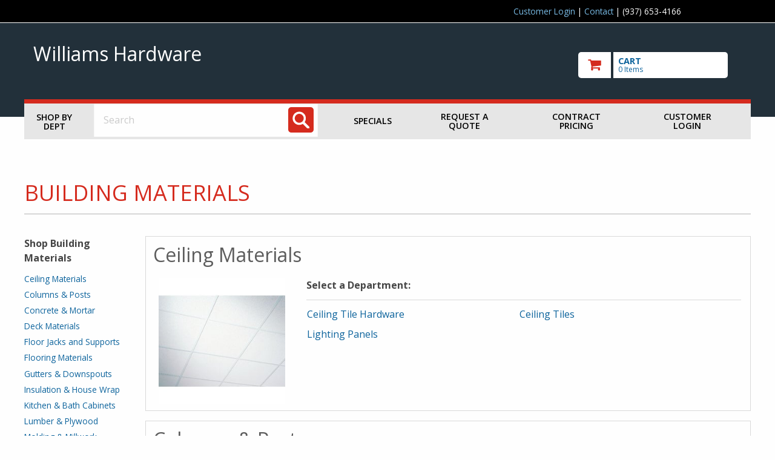

--- FILE ---
content_type: text/html
request_url: https://www.urbanahardware.com/shop/dept.asp?mscssid=730E1F1045A8C506E79BE70954699841&mbrid=1778&custid=TEMP&parent_id=0&dept_id=15&idept_name=Building%20Materials
body_size: 80578
content:
<!doctype html>

<html class="no-js" lang="en" dir="ltr">
  <head>
	<meta http-equiv="Content-Type" content="text/html; charset=utf-8" charset="utf-8" />
	<meta http-equiv="x-ua-compatible" content="ie=edge" />
	<meta name="viewport" content="width=device-width, initial-scale=1.0" />


	<title>Williams Hardware: Shop!</title>

	<link rel="stylesheet" href="/shop/responsive/css/foundation.css">
	<link rel="stylesheet" href="/shop/responsive/css/app.css">
	<link href="https://fonts.googleapis.com/css?family=Open+Sans:300,400,600,700,800" rel="stylesheet">
	<link rel="stylesheet" href="/shop/responsive/css/font-awesome/css/font-awesome.min.css">
	<link rel="stylesheet" href="/shop/responsive/css/jquery.sidr.dark.css">
	<link rel="stylesheet" href="/shop/responsive/css/incom.css?v=2">
	<link rel="stylesheet" href="/shop/responsive/css/theme1.css">

	<script src="/shop/responsive/js/vendor/jquery.js"></script>
	<script src="/shop/scripts/jquery.validate.min.js"></script>
	<script src="/shop/scripts/jquery.jsonSuggest-2.js"></script>

	<!-- GA: UA-885320-6 -->	<script>
		(function(i,s,o,g,r,a,m){i['GoogleAnalyticsObject']=r;i[r]=i[r]||function(){
		(i[r].q=i[r].q||[]).push(arguments)},i[r].l=1*new Date();a=s.createElement(o),
		m=s.getElementsByTagName(o)[0];a.async=1;a.src=g;m.parentNode.insertBefore(a,m)
		})(window,document,'script','//www.google-analytics.com/analytics.js','ga');
		ga('create', 'UA-885320-6', 'auto');
		ga('send', 'pageview');
	</script>


	<script language="javascript">


jQuery(document).ready(function( $ ) {
	
	if (0) {
		$('input#find_spec').jsonSuggest({
			url: '//www.urbanahardware.com/shop/shop/Products/Search.asmx/Suggest?mscssid=732A5A1FAA1F1C1839D8299B144ADA9F&mbrid=1778&custid=TEMP',
			postData : {
				taxonomy : '0:19,15,12,6,8,3,25,2,21,20,9,4,13,22,5,16,24,11,14,1,17,23,10,7,18',
				suppress : ''
			},
			minCharacters: 3,
			width: 500,
			searchURL: '//www.urbanahardware.com/shop/find2.asp?mscssid=732A5A1FAA1F1C1839D8299B144ADA9F&mbrid=1778&custid=TEMP',
			searchURLParam: 'find_spec',
			extraURLParams : { categories : document.searchform.categories },
			onSelect: function(item) {
				if (item.url)
					document.location = PageURLx(item.url);
			}
		});
	}
	
});


function doWindowOpts(url, name, opts)
{
	if (!url || !name || url.length <= 0 || name.length <= 0)
		return false;

	var arrOpts	 = new Array();
	var windowOpts = { 'status'	  : 'no',
						'height'	  : 300,
						'width'		: 500,
						'resizable'  : 'yes',
						'toolbar'	 : 'no',
						'location'	: 'no',
						'menubar'	 : 'no',
						'scrollbars' : 'yes' };

	for (key in windowOpts)
	{
		windowOpts[key] = opts[key];
		arrOpts.push(key + "=" + windowOpts[key]);
	}

	window.open(url, name, arrOpts.join(","), 'replace');

	return false;
}

function doSizedWindow( url, width, height )
{
	return doWindowOpts(url, 'InComSupply', {'width' : width, 'height' : height});
}

function doWindow( url )
{
	window.name = 'main';
	return doWindowOpts(url, 'InComSupply', {});
}

function setAdvancedSearch()
{
	var sf  = document.forms["searchform"];
	var asf = document.forms["advancedsearchform"];

	if (sf && asf)
	{
		var findspec = sf.find_spec;
		if (findspec) findspec = findspec.value;

		var sdept = sf.categories;
		if (sdept) sdept = sdept[sdept.selectedIndex].value;

		asf.parentanddepartment.value = sdept;
		asf.find_spec.value			  = findspec;
		asf.submit();
	}

	return false;
}

		
		</script>

		<style>
		
		</style>
		<!-- 18.191.240.134 -->
	</head>
	<body id="member-override" class="palette1">

	<!-- GA: UA-885320-6 --><!-- GA body code -->

<div id="utilityWrap">
	<div class="row" id="utilityBar">
		<div class="large-1 columns"></div>
		<div class="large-8 large-offset-3 small-12 columns">
			<p class="utilityTxt smallCenter">
				
	<a href="#" class="loginTrigger">Customer Login</a> |


 <a href="//www.urbanahardware.com/shop/aboutus/incommember.asp?mscssid=732A5A1FAA1F1C1839D8299B144ADA9F&mbrid=1778&custid=TEMP">Contact</a> | (937) 653-4166
			</p>
		</div>

		
		<div class="small-12 columns">
			<div class="customerLogin" id="customerLogin" style="display: none;">
				<form name="incom_login" method="post" action="https://www.urbanahardware.com/shop/dept.asp?parent%5Fid=0&dept%5Fid=15&idept%5Fname=Building+Materials&mscssid=732A5A1FAA1F1C1839D8299B144ADA9F&mbrid=1778&custid=TEMP" style="margin: 1em 0 0 0">
					<label for="username">Username or Email Address
					<input name="username" id="username" placeholder="username/email" size="24" maxlength="256" type="text" /></label>

					<label for="pw">Password
					<input id="pw" name="password" placeholder="password" value="" size="12" maxlength="256" type="password" /></label>

					<br />

					<input name="login_btn" id="login_btn" value=" LOGIN " type="submit" class="button" />
					<input name="login" id="login" value="1" type="hidden" />
					<input type="hidden" name="login_redirect" value="https://www.urbanahardware.com/shop/dept.asp?parent%5Fid=0&amp;dept%5Fid=15&amp;idept%5Fname=Building+Materials&amp;mscssid=732A5A1FAA1F1C1839D8299B144ADA9F&amp;mbrid=1778&amp;custid=TEMP" />

					<div style="clear: both;"></div>

					<div class="become-customer">
						Not a customer? <a href="//www.urbanahardware.com/shop/aboutus/incommember.asp?mscssid=732A5A1FAA1F1C1839D8299B144ADA9F&mbrid=1778&custid=TEMP">Request an account!</a>
					</div>
					<a href="javascript:;" class="forgot-password" onclick="window.open('/shop/forgot_password.asp', 'forgotpassword', 'resizable=yes,height=400,width=500'); return false;">Forgot Password?</a>
				</form>
			</div>
		</div>

	</div>
</div>

<div id="mast" role="banner">
	<div class="row">
		<div class="large-9 medium-7 small-12 columns">
			<a href="//www.urbanahardware.com/shop/departments.asp?mscssid=732A5A1FAA1F1C1839D8299B144ADA9F&mbrid=1778&custid=TEMP" class="logo-link">
			
				<div id="membername">Williams Hardware</div>
			
			</a>
			<div id="extraPhone">
				(937) 653-4166
			</div>
		</div>
		<div class="large-3 medium-5 small-12 columns">
			
<a href="//www.urbanahardware.com/shop/basket.asp?mscssid=732A5A1FAA1F1C1839D8299B144ADA9F&mbrid=1778&custid=TEMP" id="checkoutWrap" title="Go to Cart" aria-label="go to cart">
	<img src="/shop/responsive/img/cart_ico.png" alt="Checkout" id="cartIco">
	<div id="cartData">
		<p>CART</p>
		<span id="cartItems">0 Items</span>
	</div>
	<div style="clear:both;"></div>
</a>

<div id="hamburger" class="show-for-small-only">
	<a sid="mobile-menu" class="menu-button" href="#sidr">Toggle menu</a>
</div>

		</div>
	</div>
</div>


<div id="sidr" class="hide-for-medium-up show-for-landscape-phone" style="display: none;">
	<ul>
		<li>
			<a href="//www.urbanahardware.com/shop/dept.asp?mscssid=732A5A1FAA1F1C1839D8299B144ADA9F&mbrid=1778&custid=TEMP">Shop by Dept</a>
		</li>
		
		<li>
			
				<a href="//www.urbanahardware.com/shop/specials.asp?mscssid=732A5A1FAA1F1C1839D8299B144ADA9F&mbrid=1778&custid=TEMP">Specials</a>
			
		</li>
		
		<li>
			
				<a href="//www.urbanahardware.com/shop/onetimebuy.asp?mscssid=732A5A1FAA1F1C1839D8299B144ADA9F&mbrid=1778&custid=TEMP">Request a Quote</a>
			
		</li>
		
		<li>
			
				<a href="" >Contract Pricing</a>
			
		</li>

	</ul>
	<form action="/shop/find2.asp" method="get" class="hide-for-landscape-phone">
		<input type="text" name="find_spec" aria-label="Search" placeholder="Search..." value="" />
	</form>
</div>
<div id="overlay"></div>
<div class="hide-for-small-only row" id="mainNavWrap" role="navigation">

	<div class="large-1 medium-2 small-12 columns" id="shop_by_dept">
		<a href="//www.urbanahardware.com/shop/dept.asp?mscssid=732A5A1FAA1F1C1839D8299B144ADA9F&mbrid=1778&custid=TEMP">Shop by Dept</a>
	</div>
	<div class="large-4 medium-8 small-12 columns" role="search">
		<form name="searchform" id="searchForm" method="post" action="//www.urbanahardware.com/shop/find2.asp?mscssid=732A5A1FAA1F1C1839D8299B144ADA9F&mbrid=1778&custid=TEMP">
			<label for="find_spec" class="visuallyhidden">Search: </label>
			<input name="find_spec" id="find_spec" type="text" placeholder="Search" size="25" value="" />
		  	<input type="image" aria-label="Search" name="submitbutton" id="searchBt" alt="search" title="search" src="/shop/responsive/img/ico_search.png">
		</form>
	</div>
	<div class="large-7 medium-2 small-12 columns">
		<div id="hamburger2" class="show-for-landscape-phone">
			<a sid="mobile-menu" class="menu-button" href="#sidr">Toggle menu</a>
		</div>

		<div id="mainnav" class="hide-for-landscape-phone">
			<!-- a href="#">Brands</a To add this, change css to padding: 1em 1.5em; in #mainnav a in themes -->
			
					<a href="//www.urbanahardware.com/shop/specials.asp?mscssid=732A5A1FAA1F1C1839D8299B144ADA9F&mbrid=1778&custid=TEMP">Specials</a>
				
				<a href="//www.urbanahardware.com/shop/onetimebuy.asp?mscssid=732A5A1FAA1F1C1839D8299B144ADA9F&mbrid=1778&custid=TEMP">Request a Quote</a>
			
				<a href="" >Contract Pricing</a>
			
				<a href="#" class="loginTrigger">Customer Login</a>
			

		</div>
	</div>
	
</div>

<!-- HEADER END -->


<div role="main" id="deptpage">
	<div class="pageWrap">
		<div class="row intHeader">
			<div class="large-12 medium-12 small-12 columns no-side-pad">
				<h1>Building Materials</h1>
			</div>
		</div>

		

		<div class="row">
			<div class="large-2 medium-3 hide-for-small-only hide-for-landscape-phone columns vertNav">
			
				<a href="#dept-selectors" class="skip-link">Skip Department Jump List</a>

				<span class="vertNavHd">Shop Building Materials</span>
				<nav class='vertNav categoryJumpList'><ul>
<li><a href='#DJ1509'>Ceiling Materials</a></li><li><a href='#DJ1520'>Columns & Posts</a></li><li><a href='#DJ1502'>Concrete & Mortar</a></li><li><a href='#DJ1511'>Deck Materials</a></li><li><a href='#DJ1517'>Floor Jacks and Supports</a></li><li><a href='#DJ1516'>Flooring Materials</a></li><li><a href='#DJ1505'>Gutters & Downspouts</a></li><li><a href='#DJ1519'>Insulation & House Wrap</a></li><li><a href='#DJ1507'>Kitchen & Bath Cabinets</a></li><li><a href='#DJ1513'>Lumber & Plywood</a></li><li><a href='#DJ1510'>Molding & Millwork</a></li><li><a href='#DJ1504'>Plastic & Vinyl Sheeting</a></li><li><a href='#DJ1518'>Roof & Driveway Coatings</a></li><li><a href='#DJ1501'>Roofing Materials</a></li><li><a href='#DJ1506'>Siding, Trim Coil & Accessories</a></li><li><a href='#DJ1515'>Stairs and Railings</a></li><li><a href='#DJ1508'>Tile Installation Supplies</a></li><li><a href='#DJ1503'>Ventilation</a></li><li><a href='#DJ1514'>Wall Materials</a></li><li><a href='#DJ1512'>Window Wells and Covers</a></li></ul></nav>

			</div>
			<div class="large-10 medium-9 small-12 landscape-phone-12 columns">
			
				

					<script>
					// code for department stuff in ui-widget-scripts.js
					jQuery(document).ready(function( $ ) {
						// special cases only
					} );
					</script>
					<div class="row" id="dept-selectors"><!-- categorySelect -->
						<div class='catSelection row' id='BOX1'>
<a name='DJ1509'>
<div class='small-12 columns catHd'><a href='//www.urbanahardware.com/shop/dept.asp?mscssid=732A5A1FAA1F1C1839D8299B144ADA9F&mbrid=1778&custid=TEMP&parent_id=15&dept_id=1509&upload_type=0&idept_name=Ceiling%20Materials' class='deptName '><h2>Ceiling Materials</h2></a></div><div class='large-3 medium-3 hide-for-small-only columns'>
<div id="ss1509" class="deptslideshow">
<div class='deptslide' style='background-image: url(//content.mydoitbest.com/imagerequest.aspx?sku=100047&size=2&newsize=250)'></div><div class='deptslide' style='background-image: url(//content.mydoitbest.com/imagerequest.aspx?sku=100185&size=2&newsize=250)'></div><div class='deptslide' style='background-image: url(//content.mydoitbest.com/imagerequest.aspx?sku=103211&size=2&newsize=250)'></div><div class='deptslide' style='background-image: url(//content.mydoitbest.com/imagerequest.aspx?sku=114073&size=2&newsize=250)'></div><div class='deptslide' style='background-image: url(//content.mydoitbest.com/imagerequest.aspx?sku=118354&size=2&newsize=250)'></div></div>
</div>
<div class='large-9 medium-9 small-12 columns subDeptListBox'>
<div class='selectorHead'>Select a Department:</div>
<div class='pane'><ul class='subSubDeptList listWidth-9'><li><a class='subd-trigger' data-boxid='BOX1' data-deptid='150902' data-parentid='1509' data-uploadtype='0' href='//www.urbanahardware.com/shop/dept.asp?mscssid=732A5A1FAA1F1C1839D8299B144ADA9F&mbrid=1778&custid=TEMP&parent_id=1509&dept_id=150902&upload_type=0&idept_name=Ceiling%20Tile%20Hardware'>Ceiling Tile Hardware</a></li><li><a class='subd-trigger' data-boxid='BOX1' data-deptid='150901' data-parentid='1509' data-uploadtype='0' href='//www.urbanahardware.com/shop/dept.asp?mscssid=732A5A1FAA1F1C1839D8299B144ADA9F&mbrid=1778&custid=TEMP&parent_id=1509&dept_id=150901&upload_type=0&idept_name=Ceiling%20Tiles'>Ceiling Tiles</a></li><li><a class='subd-trigger' data-boxid='BOX1' data-deptid='150903' data-parentid='1509' data-uploadtype='0' href='//www.urbanahardware.com/shop/dept.asp?mscssid=732A5A1FAA1F1C1839D8299B144ADA9F&mbrid=1778&custid=TEMP&parent_id=1509&dept_id=150903&upload_type=0&idept_name=Lighting%20Panels'>Lighting Panels</a></li></ul></div><!-- pane -->
</div>
</div><!-- end catSelection -->
<div class='catSelection row' id='BOX2'>
<a name='DJ1520'>
<div class='small-12 columns catHd'><a href='//www.urbanahardware.com/shop/dept.asp?mscssid=732A5A1FAA1F1C1839D8299B144ADA9F&mbrid=1778&custid=TEMP&parent_id=15&dept_id=1520&upload_type=0&idept_name=Columns%20%26%20Posts' class='deptName '><h2>Columns & Posts</h2></a></div><div class='large-3 medium-3 hide-for-small-only columns'>
<div id="ss1520" class="deptslideshow">
<div class='deptslide' style='background-image: url(//content.mydoitbest.com/imagerequest.aspx?sku=133918&size=2&newsize=250)'></div></div>
</div>
<div class='large-9 medium-9 small-12 columns subDeptListBox'>
<div class='selectorHead'>Select a Department:</div>
<div class='pane'><ul class='subSubDeptList listWidth-9'><li><a class='subd-trigger' data-boxid='BOX2' data-deptid='152001' data-parentid='1520' data-uploadtype='0' href='//www.urbanahardware.com/shop/dept.asp?mscssid=732A5A1FAA1F1C1839D8299B144ADA9F&mbrid=1778&custid=TEMP&parent_id=1520&dept_id=152001&upload_type=0&idept_name=Column%20%26%20Post%20Parts'>Column & Post Parts</a></li></ul></div><!-- pane -->
</div>
</div><!-- end catSelection -->
<div class='catSelection row' id='BOX3'>
<a name='DJ1502'>
<div class='small-12 columns catHd'><a href='//www.urbanahardware.com/shop/dept.asp?mscssid=732A5A1FAA1F1C1839D8299B144ADA9F&mbrid=1778&custid=TEMP&parent_id=15&dept_id=1502&upload_type=0&idept_name=Concrete%20%26%20Mortar' class='deptName '><h2>Concrete & Mortar</h2></a></div><div class='large-3 medium-3 hide-for-small-only columns'>
<div id="ss1502" class="deptslideshow">
<div class='deptslide' style='background-image: url(//content.mydoitbest.com/imagerequest.aspx?sku=157358&size=2&newsize=250)'></div><div class='deptslide' style='background-image: url(//content.mydoitbest.com/imagerequest.aspx?sku=265195&size=2&newsize=250)'></div><div class='deptslide' style='background-image: url(//content.mydoitbest.com/imagerequest.aspx?sku=267643&size=2&newsize=250)'></div><div class='deptslide' style='background-image: url(//content.mydoitbest.com/imagerequest.aspx?sku=272051&size=2&newsize=250)'></div><div class='deptslide' style='background-image: url(//content.mydoitbest.com/imagerequest.aspx?sku=272145&size=2&newsize=250)'></div></div>
</div>
<div class='large-9 medium-9 small-12 columns subDeptListBox'>
<div class='selectorHead'>Select a Department:</div>
<div class='pane'><ul class='subSubDeptList listWidth-9'><li><a class='subd-trigger' data-boxid='BOX3' data-deptid='150210' data-parentid='1502' data-uploadtype='0' href='//www.urbanahardware.com/shop/dept.asp?mscssid=732A5A1FAA1F1C1839D8299B144ADA9F&mbrid=1778&custid=TEMP&parent_id=1502&dept_id=150210&upload_type=0&idept_name=Cement'>Cement</a></li><li><a class='subd-trigger' data-boxid='BOX3' data-deptid='150206' data-parentid='1502' data-uploadtype='0' href='//www.urbanahardware.com/shop/dept.asp?mscssid=732A5A1FAA1F1C1839D8299B144ADA9F&mbrid=1778&custid=TEMP&parent_id=1502&dept_id=150206&upload_type=0&idept_name=Concrete%20%26%20Masonry%20Repair'>Concrete & Masonry Repair</a></li><li><a class='subd-trigger' data-boxid='BOX3' data-deptid='150201' data-parentid='1502' data-uploadtype='0' href='//www.urbanahardware.com/shop/dept.asp?mscssid=732A5A1FAA1F1C1839D8299B144ADA9F&mbrid=1778&custid=TEMP&parent_id=1502&dept_id=150201&upload_type=0&idept_name=Concrete%20Accessories'>Concrete Accessories</a></li><li><a class='subd-trigger' data-boxid='BOX3' data-deptid='150205' data-parentid='1502' data-uploadtype='0' href='//www.urbanahardware.com/shop/dept.asp?mscssid=732A5A1FAA1F1C1839D8299B144ADA9F&mbrid=1778&custid=TEMP&parent_id=1502&dept_id=150205&upload_type=0&idept_name=Concrete%20Alternatives%20%26%20Sand'>Concrete Alternatives & Sand</a></li><li><a class='subd-trigger' data-boxid='BOX3' data-deptid='150202' data-parentid='1502' data-uploadtype='0' href='//www.urbanahardware.com/shop/dept.asp?mscssid=732A5A1FAA1F1C1839D8299B144ADA9F&mbrid=1778&custid=TEMP&parent_id=1502&dept_id=150202&upload_type=0&idept_name=Concrete%20Forms%20%26%20Molds'>Concrete Forms & Molds</a></li><li><a class='subd-trigger' data-boxid='BOX3' data-deptid='150204' data-parentid='1502' data-uploadtype='0' href='//www.urbanahardware.com/shop/dept.asp?mscssid=732A5A1FAA1F1C1839D8299B144ADA9F&mbrid=1778&custid=TEMP&parent_id=1502&dept_id=150204&upload_type=0&idept_name=Concrete%20Mixes'>Concrete Mixes</a></li><li><a class='subd-trigger' data-boxid='BOX3' data-deptid='150203' data-parentid='1502' data-uploadtype='0' href='//www.urbanahardware.com/shop/dept.asp?mscssid=732A5A1FAA1F1C1839D8299B144ADA9F&mbrid=1778&custid=TEMP&parent_id=1502&dept_id=150203&upload_type=0&idept_name=Concrete%20Mixing%20Containers'>Concrete Mixing Containers</a></li><li><a class='subd-trigger' data-boxid='BOX3' data-deptid='150207' data-parentid='1502' data-uploadtype='0' href='//www.urbanahardware.com/shop/dept.asp?mscssid=732A5A1FAA1F1C1839D8299B144ADA9F&mbrid=1778&custid=TEMP&parent_id=1502&dept_id=150207&upload_type=0&idept_name=Concrete%20Supplements'>Concrete Supplements</a></li><li><a class='subd-trigger' data-boxid='BOX3' data-deptid='150208' data-parentid='1502' data-uploadtype='0' href='//www.urbanahardware.com/shop/dept.asp?mscssid=732A5A1FAA1F1C1839D8299B144ADA9F&mbrid=1778&custid=TEMP&parent_id=1502&dept_id=150208&upload_type=0&idept_name=Masonry%20Mortar'>Masonry Mortar</a></li></ul></div><!-- pane -->
</div>
</div><!-- end catSelection -->
<div class='catSelection row' id='BOX4'>
<a name='DJ1511'>
<div class='small-12 columns catHd'><a href='//www.urbanahardware.com/shop/dept.asp?mscssid=732A5A1FAA1F1C1839D8299B144ADA9F&mbrid=1778&custid=TEMP&parent_id=15&dept_id=1511&upload_type=0&idept_name=Deck%20Materials' class='deptName '><h2>Deck Materials</h2></a></div><div class='large-3 medium-3 hide-for-small-only columns'>
<div id="ss1511" class="deptslideshow">
<div class='deptslide' style='background-image: url(//content.mydoitbest.com/imagerequest.aspx?sku=109581&size=2&newsize=250)'></div><div class='deptslide' style='background-image: url(//content.mydoitbest.com/imagerequest.aspx?sku=220959&size=2&newsize=250)'></div></div>
</div>
<div class='large-9 medium-9 small-12 columns subDeptListBox'>
<div class='selectorHead'>Select a Department:</div>
<div class='pane'><ul class='subSubDeptList listWidth-9'><li><a class='subd-trigger' data-boxid='BOX4' data-deptid='151105' data-parentid='1511' data-uploadtype='0' href='//www.urbanahardware.com/shop/dept.asp?mscssid=732A5A1FAA1F1C1839D8299B144ADA9F&mbrid=1778&custid=TEMP&parent_id=1511&dept_id=151105&upload_type=0&idept_name=Deck%20Accessories'>Deck Accessories</a></li><li><a class='subd-trigger' data-boxid='BOX4' data-deptid='151104' data-parentid='1511' data-uploadtype='0' href='//www.urbanahardware.com/shop/dept.asp?mscssid=732A5A1FAA1F1C1839D8299B144ADA9F&mbrid=1778&custid=TEMP&parent_id=1511&dept_id=151104&upload_type=0&idept_name=Deck%20Boards%2C%20Trim%20%26%20Accessories'>Deck Boards, Trim & Accessories</a></li><li><a class='subd-trigger' data-boxid='BOX4' data-deptid='151101' data-parentid='1511' data-uploadtype='0' href='//www.urbanahardware.com/shop/dept.asp?mscssid=732A5A1FAA1F1C1839D8299B144ADA9F&mbrid=1778&custid=TEMP&parent_id=1511&dept_id=151101&upload_type=0&idept_name=Deck%20Flooring'>Deck Flooring</a></li><li><a class='subd-trigger' data-boxid='BOX4' data-deptid='151106' data-parentid='1511' data-uploadtype='0' href='//www.urbanahardware.com/shop/dept.asp?mscssid=732A5A1FAA1F1C1839D8299B144ADA9F&mbrid=1778&custid=TEMP&parent_id=1511&dept_id=151106&upload_type=0&idept_name=Deck%20Posts%20%26%20Handrails'>Deck Posts & Handrails</a></li><li><a class='subd-trigger' data-boxid='BOX4' data-deptid='151103' data-parentid='1511' data-uploadtype='0' href='//www.urbanahardware.com/shop/dept.asp?mscssid=732A5A1FAA1F1C1839D8299B144ADA9F&mbrid=1778&custid=TEMP&parent_id=1511&dept_id=151103&upload_type=0&idept_name=Deck%20Stair%20Parts%20%26%20Accessories'>Deck Stair Parts & Accessories</a></li></ul></div><!-- pane -->
</div>
</div><!-- end catSelection -->
<div class='catSelection row' id='BOX5'>
<a name='DJ1517'>
<div class='small-12 columns catHd'><a href='//www.urbanahardware.com/shop/dept.asp?mscssid=732A5A1FAA1F1C1839D8299B144ADA9F&mbrid=1778&custid=TEMP&parent_id=15&dept_id=1517&upload_type=0&idept_name=Floor%20Jacks%20and%20Supports' class='deptName '><h2>Floor Jacks and Supports</h2></a></div><div class='large-3 medium-3 hide-for-small-only columns'>
<div id="ss1517" class="deptslideshow">
<div class='deptslide' style='background-image: url(//content.mydoitbest.com/imagerequest.aspx?sku=101206&size=2&newsize=250)'></div><div class='deptslide' style='background-image: url(//content.mydoitbest.com/imagerequest.aspx?sku=106281&size=2&newsize=250)'></div></div>
</div>
<div class='large-9 medium-9 small-12 columns subDeptListBox'>
<div class='selectorHead'>Select a Department:</div>
<div class='pane'><ul class='subSubDeptList listWidth-9'><li><a class='subd-trigger' data-boxid='BOX5' data-deptid='151701' data-parentid='1517' data-uploadtype='0' href='//www.urbanahardware.com/shop/dept.asp?mscssid=732A5A1FAA1F1C1839D8299B144ADA9F&mbrid=1778&custid=TEMP&parent_id=1517&dept_id=151701&upload_type=0&idept_name=Jack%20Posts%20%26%20Supports'>Jack Posts & Supports</a></li></ul></div><!-- pane -->
</div>
</div><!-- end catSelection -->
<div class='catSelection row' id='BOX6'>
<a name='DJ1516'>
<div class='small-12 columns catHd'><a href='//www.urbanahardware.com/shop/dept.asp?mscssid=732A5A1FAA1F1C1839D8299B144ADA9F&mbrid=1778&custid=TEMP&parent_id=15&dept_id=1516&upload_type=0&idept_name=Flooring%20Materials' class='deptName '><h2>Flooring Materials</h2></a></div><div class='large-3 medium-3 hide-for-small-only columns'>
<div id="ss1516" class="deptslideshow">
<div class='deptslide' style='background-image: url(//content.mydoitbest.com/imagerequest.aspx?sku=100412&size=2&newsize=250)'></div><div class='deptslide' style='background-image: url(//content.mydoitbest.com/imagerequest.aspx?sku=260023&size=2&newsize=250)'></div><div class='deptslide' style='background-image: url(//content.mydoitbest.com/imagerequest.aspx?sku=260041&size=2&newsize=250)'></div><div class='deptslide' style='background-image: url(//content.mydoitbest.com/imagerequest.aspx?sku=260070&size=2&newsize=250)'></div><div class='deptslide' style='background-image: url(//content.mydoitbest.com/imagerequest.aspx?sku=260437&size=2&newsize=250)'></div></div>
</div>
<div class='large-9 medium-9 small-12 columns subDeptListBox'>
<div class='selectorHead'>Select a Department:</div>
<div class='pane'><ul class='subSubDeptList listWidth-9'><li><a class='subd-trigger' data-boxid='BOX6' data-deptid='151601' data-parentid='1516' data-uploadtype='0' href='//www.urbanahardware.com/shop/dept.asp?mscssid=732A5A1FAA1F1C1839D8299B144ADA9F&mbrid=1778&custid=TEMP&parent_id=1516&dept_id=151601&upload_type=0&idept_name=Carpeting'>Carpeting</a></li><li><a class='subd-trigger' data-boxid='BOX6' data-deptid='151608' data-parentid='1516' data-uploadtype='0' href='//www.urbanahardware.com/shop/dept.asp?mscssid=732A5A1FAA1F1C1839D8299B144ADA9F&mbrid=1778&custid=TEMP&parent_id=1516&dept_id=151608&upload_type=0&idept_name=Ceramic%20Flooring'>Ceramic Flooring</a></li><li><a class='subd-trigger' data-boxid='BOX6' data-deptid='151603' data-parentid='1516' data-uploadtype='0' href='//www.urbanahardware.com/shop/dept.asp?mscssid=732A5A1FAA1F1C1839D8299B144ADA9F&mbrid=1778&custid=TEMP&parent_id=1516&dept_id=151603&upload_type=0&idept_name=Floor%20Trim%20and%20Transitions'>Floor Trim and Transitions</a></li><li><a class='subd-trigger' data-boxid='BOX6' data-deptid='151605' data-parentid='1516' data-uploadtype='0' href='//www.urbanahardware.com/shop/dept.asp?mscssid=732A5A1FAA1F1C1839D8299B144ADA9F&mbrid=1778&custid=TEMP&parent_id=1516&dept_id=151605&upload_type=0&idept_name=Floor%20Warming%20Cables%20%26%20Accessories'>Floor Warming Cables & Accessories</a></li><li><a class='subd-trigger' data-boxid='BOX6' data-deptid='151602' data-parentid='1516' data-uploadtype='0' href='//www.urbanahardware.com/shop/dept.asp?mscssid=732A5A1FAA1F1C1839D8299B144ADA9F&mbrid=1778&custid=TEMP&parent_id=1516&dept_id=151602&upload_type=0&idept_name=Flooring%20Adhesives%20%26%20Tapes'>Flooring Adhesives & Tapes</a></li><li><a class='subd-trigger' data-boxid='BOX6' data-deptid='151610' data-parentid='1516' data-uploadtype='0' href='//www.urbanahardware.com/shop/dept.asp?mscssid=732A5A1FAA1F1C1839D8299B144ADA9F&mbrid=1778&custid=TEMP&parent_id=1516&dept_id=151610&upload_type=0&idept_name=Flooring%20Protectors'>Flooring Protectors</a></li><li><a class='subd-trigger' data-boxid='BOX6' data-deptid='151620' data-parentid='1516' data-uploadtype='0' href='//www.urbanahardware.com/shop/dept.asp?mscssid=732A5A1FAA1F1C1839D8299B144ADA9F&mbrid=1778&custid=TEMP&parent_id=1516&dept_id=151620&upload_type=0&idept_name=Installation%20Supplies'>Installation Supplies</a></li><li><a class='subd-trigger' data-boxid='BOX6' data-deptid='151621' data-parentid='1516' data-uploadtype='0' href='//www.urbanahardware.com/shop/dept.asp?mscssid=732A5A1FAA1F1C1839D8299B144ADA9F&mbrid=1778&custid=TEMP&parent_id=1516&dept_id=151621&upload_type=0&idept_name=Laminate%20Flooring'>Laminate Flooring</a></li><li><a class='subd-trigger' data-boxid='BOX6' data-deptid='151604' data-parentid='1516' data-uploadtype='0' href='//www.urbanahardware.com/shop/dept.asp?mscssid=732A5A1FAA1F1C1839D8299B144ADA9F&mbrid=1778&custid=TEMP&parent_id=1516&dept_id=151604&upload_type=0&idept_name=Stair%20Materials'>Stair Materials</a></li><li><a class='subd-trigger' data-boxid='BOX6' data-deptid='151618' data-parentid='1516' data-uploadtype='0' href='//www.urbanahardware.com/shop/dept.asp?mscssid=732A5A1FAA1F1C1839D8299B144ADA9F&mbrid=1778&custid=TEMP&parent_id=1516&dept_id=151618&upload_type=0&idept_name=Underlayment%20%26%20Surface%20Preparation'>Underlayment & Surface Preparation</a></li><li><a class='subd-trigger' data-boxid='BOX6' data-deptid='151606' data-parentid='1516' data-uploadtype='0' href='//www.urbanahardware.com/shop/dept.asp?mscssid=732A5A1FAA1F1C1839D8299B144ADA9F&mbrid=1778&custid=TEMP&parent_id=1516&dept_id=151606&upload_type=0&idept_name=Vinyl%20Flooring'>Vinyl Flooring</a></li><li><a class='subd-trigger' data-boxid='BOX6' data-deptid='151607' data-parentid='1516' data-uploadtype='0' href='//www.urbanahardware.com/shop/dept.asp?mscssid=732A5A1FAA1F1C1839D8299B144ADA9F&mbrid=1778&custid=TEMP&parent_id=1516&dept_id=151607&upload_type=0&idept_name=Wood%20Flooring'>Wood Flooring</a></li></ul></div><!-- pane -->
</div>
</div><!-- end catSelection -->
<div class='catSelection row' id='BOX7'>
<a name='DJ1505'>
<div class='small-12 columns catHd'><a href='//www.urbanahardware.com/shop/dept.asp?mscssid=732A5A1FAA1F1C1839D8299B144ADA9F&mbrid=1778&custid=TEMP&parent_id=15&dept_id=1505&upload_type=0&idept_name=Gutters%20%26%20Downspouts' class='deptName '><h2>Gutters & Downspouts</h2></a></div><div class='large-3 medium-3 hide-for-small-only columns'>
<div id="ss1505" class="deptslideshow">
<div class='deptslide' style='background-image: url(//content.mydoitbest.com/imagerequest.aspx?sku=100025&size=2&newsize=250)'></div><div class='deptslide' style='background-image: url(//content.mydoitbest.com/imagerequest.aspx?sku=100137&size=2&newsize=250)'></div><div class='deptslide' style='background-image: url(//content.mydoitbest.com/imagerequest.aspx?sku=102954&size=2&newsize=250)'></div><div class='deptslide' style='background-image: url(//content.mydoitbest.com/imagerequest.aspx?sku=103098&size=2&newsize=250)'></div><div class='deptslide' style='background-image: url(//content.mydoitbest.com/imagerequest.aspx?sku=104782&size=2&newsize=250)'></div></div>
</div>
<div class='large-9 medium-9 small-12 columns subDeptListBox'>
<div class='selectorHead'>Select a Department:</div>
<div class='pane'><ul class='subSubDeptList listWidth-9'><li><a class='subd-trigger' data-boxid='BOX7' data-deptid='150507' data-parentid='1505' data-uploadtype='0' href='//www.urbanahardware.com/shop/dept.asp?mscssid=732A5A1FAA1F1C1839D8299B144ADA9F&mbrid=1778&custid=TEMP&parent_id=1505&dept_id=150507&upload_type=0&idept_name=Downspout%20Accessories'>Downspout Accessories</a></li><li><a class='subd-trigger' data-boxid='BOX7' data-deptid='150501' data-parentid='1505' data-uploadtype='0' href='//www.urbanahardware.com/shop/dept.asp?mscssid=732A5A1FAA1F1C1839D8299B144ADA9F&mbrid=1778&custid=TEMP&parent_id=1505&dept_id=150501&upload_type=0&idept_name=Downspouts'>Downspouts</a></li><li><a class='subd-trigger' data-boxid='BOX7' data-deptid='150502' data-parentid='1505' data-uploadtype='0' href='//www.urbanahardware.com/shop/dept.asp?mscssid=732A5A1FAA1F1C1839D8299B144ADA9F&mbrid=1778&custid=TEMP&parent_id=1505&dept_id=150502&upload_type=0&idept_name=Gutter%20Brackets%2C%20Hangers%20%26%20Fasteners'>Gutter Brackets, Hangers & Fasteners</a></li><li><a class='subd-trigger' data-boxid='BOX7' data-deptid='150510' data-parentid='1505' data-uploadtype='0' href='//www.urbanahardware.com/shop/dept.asp?mscssid=732A5A1FAA1F1C1839D8299B144ADA9F&mbrid=1778&custid=TEMP&parent_id=1505&dept_id=150510&upload_type=0&idept_name=Gutter%20Cleaners%2C%20Adhesives%20and%20Lubricants'>Gutter Cleaners, Adhesives and Lubricants</a></li><li><a class='subd-trigger' data-boxid='BOX7' data-deptid='150503' data-parentid='1505' data-uploadtype='0' href='//www.urbanahardware.com/shop/dept.asp?mscssid=732A5A1FAA1F1C1839D8299B144ADA9F&mbrid=1778&custid=TEMP&parent_id=1505&dept_id=150503&upload_type=0&idept_name=Gutter%20Connectors%2C%20End%20%26%20Corner%20Pieces'>Gutter Connectors, End & Corner Pieces</a></li><li><a class='subd-trigger' data-boxid='BOX7' data-deptid='150505' data-parentid='1505' data-uploadtype='0' href='//www.urbanahardware.com/shop/dept.asp?mscssid=732A5A1FAA1F1C1839D8299B144ADA9F&mbrid=1778&custid=TEMP&parent_id=1505&dept_id=150505&upload_type=0&idept_name=Gutter%20Guards%20%26%20Accessories'>Gutter Guards & Accessories</a></li><li><a class='subd-trigger' data-boxid='BOX7' data-deptid='150504' data-parentid='1505' data-uploadtype='0' href='//www.urbanahardware.com/shop/dept.asp?mscssid=732A5A1FAA1F1C1839D8299B144ADA9F&mbrid=1778&custid=TEMP&parent_id=1505&dept_id=150504&upload_type=0&idept_name=Gutters'>Gutters</a></li></ul></div><!-- pane -->
</div>
</div><!-- end catSelection -->
<div class='catSelection row' id='BOX8'>
<a name='DJ1519'>
<div class='small-12 columns catHd'><a href='//www.urbanahardware.com/shop/dept.asp?mscssid=732A5A1FAA1F1C1839D8299B144ADA9F&mbrid=1778&custid=TEMP&parent_id=15&dept_id=1519&upload_type=0&idept_name=Insulation%20%26%20House%20Wrap' class='deptName '><h2>Insulation & House Wrap</h2></a></div><div class='large-3 medium-3 hide-for-small-only columns'>
<div id="ss1519" class="deptslideshow">
<div class='deptslide' style='background-image: url(//content.mydoitbest.com/imagerequest.aspx?sku=100339&size=2&newsize=250)'></div><div class='deptslide' style='background-image: url(//content.mydoitbest.com/imagerequest.aspx?sku=107672&size=2&newsize=250)'></div><div class='deptslide' style='background-image: url(//content.mydoitbest.com/imagerequest.aspx?sku=122165&size=2&newsize=250)'></div><div class='deptslide' style='background-image: url(//content.mydoitbest.com/imagerequest.aspx?sku=123072&size=2&newsize=250)'></div><div class='deptslide' style='background-image: url(//content.mydoitbest.com/imagerequest.aspx?sku=123447&size=2&newsize=250)'></div></div>
</div>
<div class='large-9 medium-9 small-12 columns subDeptListBox'>
<div class='selectorHead'>Select a Department:</div>
<div class='pane'><ul class='subSubDeptList listWidth-9'><li><a class='subd-trigger' data-boxid='BOX8' data-deptid='151902' data-parentid='1519' data-uploadtype='0' href='//www.urbanahardware.com/shop/dept.asp?mscssid=732A5A1FAA1F1C1839D8299B144ADA9F&mbrid=1778&custid=TEMP&parent_id=1519&dept_id=151902&upload_type=0&idept_name=House%20%26%20Window%20Wrap'>House & Window Wrap</a></li><li><a class='subd-trigger' data-boxid='BOX8' data-deptid='151901' data-parentid='1519' data-uploadtype='0' href='//www.urbanahardware.com/shop/dept.asp?mscssid=732A5A1FAA1F1C1839D8299B144ADA9F&mbrid=1778&custid=TEMP&parent_id=1519&dept_id=151901&upload_type=0&idept_name=Insulation'>Insulation</a></li><li><a class='subd-trigger' data-boxid='BOX8' data-deptid='151903' data-parentid='1519' data-uploadtype='0' href='//www.urbanahardware.com/shop/dept.asp?mscssid=732A5A1FAA1F1C1839D8299B144ADA9F&mbrid=1778&custid=TEMP&parent_id=1519&dept_id=151903&upload_type=0&idept_name=Insulation%20Accessories'>Insulation Accessories</a></li></ul></div><!-- pane -->
</div>
</div><!-- end catSelection -->
<div class='catSelection row' id='BOX9'>
<a name='DJ1507'>
<div class='small-12 columns catHd'><a href='//www.urbanahardware.com/shop/dept.asp?mscssid=732A5A1FAA1F1C1839D8299B144ADA9F&mbrid=1778&custid=TEMP&parent_id=15&dept_id=1507&upload_type=0&idept_name=Kitchen%20%26%20Bath%20Cabinets' class='deptName '><h2>Kitchen & Bath Cabinets</h2></a></div><div class='large-3 medium-3 hide-for-small-only columns'>
<div id="ss1507" class="deptslideshow">
<div class='deptslide' style='background-image: url(//content.mydoitbest.com/imagerequest.aspx?sku=281127&size=2&newsize=250)'></div><div class='deptslide' style='background-image: url(//content.mydoitbest.com/imagerequest.aspx?sku=262244&size=2&newsize=250)'></div><div class='deptslide' style='background-image: url(//content.mydoitbest.com/imagerequest.aspx?sku=262895&size=2&newsize=250)'></div><div class='deptslide' style='background-image: url(//content.mydoitbest.com/imagerequest.aspx?sku=265690&size=2&newsize=250)'></div><div class='deptslide' style='background-image: url(//content.mydoitbest.com/imagerequest.aspx?sku=265726&size=2&newsize=250)'></div></div>
</div>
<div class='large-9 medium-9 small-12 columns subDeptListBox'>
<div class='selectorHead'>Select a Department:</div>
<div class='pane'><ul class='subSubDeptList listWidth-9'><li><a class='subd-trigger' data-boxid='BOX9' data-deptid='150702' data-parentid='1507' data-uploadtype='0' href='//www.urbanahardware.com/shop/dept.asp?mscssid=732A5A1FAA1F1C1839D8299B144ADA9F&mbrid=1778&custid=TEMP&parent_id=1507&dept_id=150702&upload_type=0&idept_name=Bath%20Cabinets'>Bath Cabinets</a></li><li><a class='subd-trigger' data-boxid='BOX9' data-deptid='150705' data-parentid='1507' data-uploadtype='0' href='//www.urbanahardware.com/shop/dept.asp?mscssid=732A5A1FAA1F1C1839D8299B144ADA9F&mbrid=1778&custid=TEMP&parent_id=1507&dept_id=150705&upload_type=0&idept_name=Kitchen%20Cabinets'>Kitchen Cabinets</a></li><li><a class='subd-trigger' data-boxid='BOX9' data-deptid='150706' data-parentid='1507' data-uploadtype='0' href='//www.urbanahardware.com/shop/dept.asp?mscssid=732A5A1FAA1F1C1839D8299B144ADA9F&mbrid=1778&custid=TEMP&parent_id=1507&dept_id=150706&upload_type=0&idept_name=Kitchen%20Countertops'>Kitchen Countertops</a></li><li><a class='subd-trigger' data-boxid='BOX9' data-deptid='150701' data-parentid='1507' data-uploadtype='0' href='//www.urbanahardware.com/shop/dept.asp?mscssid=732A5A1FAA1F1C1839D8299B144ADA9F&mbrid=1778&custid=TEMP&parent_id=1507&dept_id=150701&upload_type=0&idept_name=Medicine%20Cabinets'>Medicine Cabinets</a></li><li><a class='subd-trigger' data-boxid='BOX9' data-deptid='150707' data-parentid='1507' data-uploadtype='0' href='//www.urbanahardware.com/shop/dept.asp?mscssid=732A5A1FAA1F1C1839D8299B144ADA9F&mbrid=1778&custid=TEMP&parent_id=1507&dept_id=150707&upload_type=0&idept_name=Moldings%20%26%20Filler%20Pieces'>Moldings & Filler Pieces</a></li><li><a class='subd-trigger' data-boxid='BOX9' data-deptid='150704' data-parentid='1507' data-uploadtype='0' href='//www.urbanahardware.com/shop/dept.asp?mscssid=732A5A1FAA1F1C1839D8299B144ADA9F&mbrid=1778&custid=TEMP&parent_id=1507&dept_id=150704&upload_type=0&idept_name=Vanities'>Vanities</a></li><li><a class='subd-trigger' data-boxid='BOX9' data-deptid='150703' data-parentid='1507' data-uploadtype='0' href='//www.urbanahardware.com/shop/dept.asp?mscssid=732A5A1FAA1F1C1839D8299B144ADA9F&mbrid=1778&custid=TEMP&parent_id=1507&dept_id=150703&upload_type=0&idept_name=Vanity%20Tops'>Vanity Tops</a></li></ul></div><!-- pane -->
</div>
</div><!-- end catSelection -->
<div class='catSelection row' id='BOX10'>
<a name='DJ1513'>
<div class='small-12 columns catHd'><a href='//www.urbanahardware.com/shop/dept.asp?mscssid=732A5A1FAA1F1C1839D8299B144ADA9F&mbrid=1778&custid=TEMP&parent_id=15&dept_id=1513&upload_type=0&idept_name=Lumber%20%26%20Plywood' class='deptName '><h2>Lumber & Plywood</h2></a></div><div class='large-3 medium-3 hide-for-small-only columns'>
<div id="ss1513" class="deptslideshow">
<div class='deptslide' style='background-image: url(//content.mydoitbest.com/imagerequest.aspx?sku=100291&size=2&newsize=250)'></div><div class='deptslide' style='background-image: url(//content.mydoitbest.com/imagerequest.aspx?sku=100539&size=2&newsize=250)'></div><div class='deptslide' style='background-image: url(//content.mydoitbest.com/imagerequest.aspx?sku=100541&size=2&newsize=250)'></div><div class='deptslide' style='background-image: url(//content.mydoitbest.com/imagerequest.aspx?sku=100548&size=2&newsize=250)'></div><div class='deptslide' style='background-image: url(//content.mydoitbest.com/imagerequest.aspx?sku=100519&size=2&newsize=250)'></div></div>
</div>
<div class='large-9 medium-9 small-12 columns subDeptListBox'>
<div class='selectorHead'>Select a Department:</div>
<div class='pane'><ul class='subSubDeptList listWidth-9'><li><a class='subd-trigger' data-boxid='BOX10' data-deptid='151302' data-parentid='1513' data-uploadtype='0' href='//www.urbanahardware.com/shop/dept.asp?mscssid=732A5A1FAA1F1C1839D8299B144ADA9F&mbrid=1778&custid=TEMP&parent_id=1513&dept_id=151302&upload_type=0&idept_name=Boards'>Boards</a></li><li><a class='subd-trigger' data-boxid='BOX10' data-deptid='151304' data-parentid='1513' data-uploadtype='0' href='//www.urbanahardware.com/shop/dept.asp?mscssid=732A5A1FAA1F1C1839D8299B144ADA9F&mbrid=1778&custid=TEMP&parent_id=1513&dept_id=151304&upload_type=0&idept_name=Dimensional%20Lumber'>Dimensional Lumber</a></li><li><a class='subd-trigger' data-boxid='BOX10' data-deptid='151301' data-parentid='1513' data-uploadtype='0' href='//www.urbanahardware.com/shop/dept.asp?mscssid=732A5A1FAA1F1C1839D8299B144ADA9F&mbrid=1778&custid=TEMP&parent_id=1513&dept_id=151301&upload_type=0&idept_name=Furring%20Strips'>Furring Strips</a></li><li><a class='subd-trigger' data-boxid='BOX10' data-deptid='151303' data-parentid='1513' data-uploadtype='0' href='//www.urbanahardware.com/shop/dept.asp?mscssid=732A5A1FAA1F1C1839D8299B144ADA9F&mbrid=1778&custid=TEMP&parent_id=1513&dept_id=151303&upload_type=0&idept_name=MDF'>MDF</a></li><li><a class='subd-trigger' data-boxid='BOX10' data-deptid='151306' data-parentid='1513' data-uploadtype='0' href='//www.urbanahardware.com/shop/dept.asp?mscssid=732A5A1FAA1F1C1839D8299B144ADA9F&mbrid=1778&custid=TEMP&parent_id=1513&dept_id=151306&upload_type=0&idept_name=Survey%2FGrade%20Stakes%20%26%20Batten%20Boards'>Survey/Grade Stakes & Batten Boards</a></li></ul></div><!-- pane -->
</div>
</div><!-- end catSelection -->
<div class='catSelection row' id='BOX11'>
<a name='DJ1510'>
<div class='small-12 columns catHd'><a href='//www.urbanahardware.com/shop/dept.asp?mscssid=732A5A1FAA1F1C1839D8299B144ADA9F&mbrid=1778&custid=TEMP&parent_id=15&dept_id=1510&upload_type=0&idept_name=Molding%20%26%20Millwork' class='deptName '><h2>Molding & Millwork</h2></a></div><div class='large-3 medium-3 hide-for-small-only columns'>
<div id="ss1510" class="deptslideshow">
<div class='deptslide' style='background-image: url(//content.mydoitbest.com/imagerequest.aspx?sku=177851&size=2&newsize=250)'></div><div class='deptslide' style='background-image: url(//content.mydoitbest.com/imagerequest.aspx?sku=160091&size=2&newsize=250)'></div><div class='deptslide' style='background-image: url(//content.mydoitbest.com/imagerequest.aspx?sku=160294&size=2&newsize=250)'></div><div class='deptslide' style='background-image: url(//content.mydoitbest.com/imagerequest.aspx?sku=160347&size=2&newsize=250)'></div><div class='deptslide' style='background-image: url(//content.mydoitbest.com/imagerequest.aspx?sku=160361&size=2&newsize=250)'></div></div>
</div>
<div class='large-9 medium-9 small-12 columns subDeptListBox'>
<div class='selectorHead'>Select a Department:</div>
<div class='pane'><ul class='subSubDeptList listWidth-9'><li><a class='subd-trigger' data-boxid='BOX11' data-deptid='151014' data-parentid='1510' data-uploadtype='0' href='//www.urbanahardware.com/shop/dept.asp?mscssid=732A5A1FAA1F1C1839D8299B144ADA9F&mbrid=1778&custid=TEMP&parent_id=1510&dept_id=151014&upload_type=0&idept_name=Aluminum%20Moldings'>Aluminum Moldings</a></li><li><a class='subd-trigger' data-boxid='BOX11' data-deptid='151006' data-parentid='1510' data-uploadtype='0' href='//www.urbanahardware.com/shop/dept.asp?mscssid=732A5A1FAA1F1C1839D8299B144ADA9F&mbrid=1778&custid=TEMP&parent_id=1510&dept_id=151006&upload_type=0&idept_name=Base%20Molding%20%26%20Shoes'>Base Molding & Shoes</a></li><li><a class='subd-trigger' data-boxid='BOX11' data-deptid='151008' data-parentid='1510' data-uploadtype='0' href='//www.urbanahardware.com/shop/dept.asp?mscssid=732A5A1FAA1F1C1839D8299B144ADA9F&mbrid=1778&custid=TEMP&parent_id=1510&dept_id=151008&upload_type=0&idept_name=Brick%20Molding%20%26%20Drip%20Caps'>Brick Molding & Drip Caps</a></li><li><a class='subd-trigger' data-boxid='BOX11' data-deptid='151002' data-parentid='1510' data-uploadtype='0' href='//www.urbanahardware.com/shop/dept.asp?mscssid=732A5A1FAA1F1C1839D8299B144ADA9F&mbrid=1778&custid=TEMP&parent_id=1510&dept_id=151002&upload_type=0&idept_name=Casing%2C%20Door%20%26%20Window%20Trim'>Casing, Door & Window Trim</a></li><li><a class='subd-trigger' data-boxid='BOX11' data-deptid='151010' data-parentid='1510' data-uploadtype='0' href='//www.urbanahardware.com/shop/dept.asp?mscssid=732A5A1FAA1F1C1839D8299B144ADA9F&mbrid=1778&custid=TEMP&parent_id=1510&dept_id=151010&upload_type=0&idept_name=Ceiling%20Moldings%20%26%20Accessories'>Ceiling Moldings & Accessories</a></li><li><a class='subd-trigger' data-boxid='BOX11' data-deptid='151012' data-parentid='1510' data-uploadtype='0' href='//www.urbanahardware.com/shop/dept.asp?mscssid=732A5A1FAA1F1C1839D8299B144ADA9F&mbrid=1778&custid=TEMP&parent_id=1510&dept_id=151012&upload_type=0&idept_name=Corbels%20%26%20Brackets'>Corbels & Brackets</a></li><li><a class='subd-trigger' data-boxid='BOX11' data-deptid='151005' data-parentid='1510' data-uploadtype='0' href='//www.urbanahardware.com/shop/dept.asp?mscssid=732A5A1FAA1F1C1839D8299B144ADA9F&mbrid=1778&custid=TEMP&parent_id=1510&dept_id=151005&upload_type=0&idept_name=Corner%20Molding'>Corner Molding</a></li><li><a class='subd-trigger' data-boxid='BOX11' data-deptid='151003' data-parentid='1510' data-uploadtype='0' href='//www.urbanahardware.com/shop/dept.asp?mscssid=732A5A1FAA1F1C1839D8299B144ADA9F&mbrid=1778&custid=TEMP&parent_id=1510&dept_id=151003&upload_type=0&idept_name=Decorative%20Accent%20Molding'>Decorative Accent Molding</a></li><li><a class='subd-trigger' data-boxid='BOX11' data-deptid='151009' data-parentid='1510' data-uploadtype='0' href='//www.urbanahardware.com/shop/dept.asp?mscssid=732A5A1FAA1F1C1839D8299B144ADA9F&mbrid=1778&custid=TEMP&parent_id=1510&dept_id=151009&upload_type=0&idept_name=Flat%20Moldings'>Flat Moldings</a></li><li><a class='subd-trigger' data-boxid='BOX11' data-deptid='151001' data-parentid='1510' data-uploadtype='0' href='//www.urbanahardware.com/shop/dept.asp?mscssid=732A5A1FAA1F1C1839D8299B144ADA9F&mbrid=1778&custid=TEMP&parent_id=1510&dept_id=151001&upload_type=0&idept_name=Lattice'>Lattice</a></li><li><a class='subd-trigger' data-boxid='BOX11' data-deptid='151007' data-parentid='1510' data-uploadtype='0' href='//www.urbanahardware.com/shop/dept.asp?mscssid=732A5A1FAA1F1C1839D8299B144ADA9F&mbrid=1778&custid=TEMP&parent_id=1510&dept_id=151007&upload_type=0&idept_name=Rail%20Molding'>Rail Molding</a></li><li><a class='subd-trigger' data-boxid='BOX11' data-deptid='151004' data-parentid='1510' data-uploadtype='0' href='//www.urbanahardware.com/shop/dept.asp?mscssid=732A5A1FAA1F1C1839D8299B144ADA9F&mbrid=1778&custid=TEMP&parent_id=1510&dept_id=151004&upload_type=0&idept_name=Round%20%26%20Quarter%20Round%20Moldings'>Round & Quarter Round Moldings</a></li><li><a class='subd-trigger' data-boxid='BOX11' data-deptid='151013' data-parentid='1510' data-uploadtype='0' href='//www.urbanahardware.com/shop/dept.asp?mscssid=732A5A1FAA1F1C1839D8299B144ADA9F&mbrid=1778&custid=TEMP&parent_id=1510&dept_id=151013&upload_type=0&idept_name=Shelf%20Edging'>Shelf Edging</a></li><li><a class='subd-trigger' data-boxid='BOX11' data-deptid='151011' data-parentid='1510' data-uploadtype='0' href='//www.urbanahardware.com/shop/dept.asp?mscssid=732A5A1FAA1F1C1839D8299B144ADA9F&mbrid=1778&custid=TEMP&parent_id=1510&dept_id=151011&upload_type=0&idept_name=Wainscoting%20%26%20Cap%20Moldings'>Wainscoting & Cap Moldings</a></li></ul></div><!-- pane -->
</div>
</div><!-- end catSelection -->
<div class='catSelection row' id='BOX12'>
<a name='DJ1504'>
<div class='small-12 columns catHd'><a href='//www.urbanahardware.com/shop/dept.asp?mscssid=732A5A1FAA1F1C1839D8299B144ADA9F&mbrid=1778&custid=TEMP&parent_id=15&dept_id=1504&upload_type=0&idept_name=Plastic%20%26%20Vinyl%20Sheeting' class='deptName '><h2>Plastic & Vinyl Sheeting</h2></a></div><div class='large-3 medium-3 hide-for-small-only columns'>
<div id="ss1504" class="deptslideshow">
<div class='deptslide' style='background-image: url(//content.mydoitbest.com/imagerequest.aspx?sku=100509&size=2&newsize=250)'></div><div class='deptslide' style='background-image: url(//content.mydoitbest.com/imagerequest.aspx?sku=102846&size=2&newsize=250)'></div><div class='deptslide' style='background-image: url(//content.mydoitbest.com/imagerequest.aspx?sku=102908&size=2&newsize=250)'></div><div class='deptslide' style='background-image: url(//content.mydoitbest.com/imagerequest.aspx?sku=102917&size=2&newsize=250)'></div><div class='deptslide' style='background-image: url(//content.mydoitbest.com/imagerequest.aspx?sku=102999&size=2&newsize=250)'></div></div>
</div>
<div class='large-9 medium-9 small-12 columns subDeptListBox'>
<div class='selectorHead'>Select a Department:</div>
<div class='pane'><ul class='subSubDeptList listWidth-9'><li><a class='subd-trigger' data-boxid='BOX12' data-deptid='150401' data-parentid='1504' data-uploadtype='0' href='//www.urbanahardware.com/shop/dept.asp?mscssid=732A5A1FAA1F1C1839D8299B144ADA9F&mbrid=1778&custid=TEMP&parent_id=1504&dept_id=150401&upload_type=0&idept_name=Plastic%20Sheeting%20%26%20Tape'>Plastic Sheeting & Tape</a></li><li><a class='subd-trigger' data-boxid='BOX12' data-deptid='150402' data-parentid='1504' data-uploadtype='0' href='//www.urbanahardware.com/shop/dept.asp?mscssid=732A5A1FAA1F1C1839D8299B144ADA9F&mbrid=1778&custid=TEMP&parent_id=1504&dept_id=150402&upload_type=0&idept_name=Vinyl%20Sheeting'>Vinyl Sheeting</a></li></ul></div><!-- pane -->
</div>
</div><!-- end catSelection -->
<div class='catSelection row' id='BOX13'>
<a name='DJ1518'>
<div class='small-12 columns catHd'><a href='//www.urbanahardware.com/shop/dept.asp?mscssid=732A5A1FAA1F1C1839D8299B144ADA9F&mbrid=1778&custid=TEMP&parent_id=15&dept_id=1518&upload_type=0&idept_name=Roof%20%26%20Driveway%20Coatings' class='deptName '><h2>Roof & Driveway Coatings</h2></a></div><div class='large-3 medium-3 hide-for-small-only columns'>
<div id="ss1518" class="deptslideshow">
<div class='deptslide' style='background-image: url(//content.mydoitbest.com/imagerequest.aspx?sku=100476&size=2&newsize=250)'></div><div class='deptslide' style='background-image: url(//content.mydoitbest.com/imagerequest.aspx?sku=795264&size=2&newsize=250)'></div><div class='deptslide' style='background-image: url(//content.mydoitbest.com/imagerequest.aspx?sku=104988&size=2&newsize=250)'></div><div class='deptslide' style='background-image: url(//content.mydoitbest.com/imagerequest.aspx?sku=124141&size=2&newsize=250)'></div><div class='deptslide' style='background-image: url(//content.mydoitbest.com/imagerequest.aspx?sku=788648&size=2&newsize=250)'></div></div>
</div>
<div class='large-9 medium-9 small-12 columns subDeptListBox'>
<div class='selectorHead'>Select a Department:</div>
<div class='pane'><ul class='subSubDeptList listWidth-9'><li><a class='subd-trigger' data-boxid='BOX13' data-deptid='151801' data-parentid='1518' data-uploadtype='0' href='//www.urbanahardware.com/shop/dept.asp?mscssid=732A5A1FAA1F1C1839D8299B144ADA9F&mbrid=1778&custid=TEMP&parent_id=1518&dept_id=151801&upload_type=0&idept_name=Driveway%20Coatings%20%26%20Patches'>Driveway Coatings & Patches</a></li><li><a class='subd-trigger' data-boxid='BOX13' data-deptid='151802' data-parentid='1518' data-uploadtype='0' href='//www.urbanahardware.com/shop/dept.asp?mscssid=732A5A1FAA1F1C1839D8299B144ADA9F&mbrid=1778&custid=TEMP&parent_id=1518&dept_id=151802&upload_type=0&idept_name=Roof%20%26%20Foundation%20Coatings'>Roof & Foundation Coatings</a></li><li><a class='subd-trigger' data-boxid='BOX13' data-deptid='151803' data-parentid='1518' data-uploadtype='0' href='//www.urbanahardware.com/shop/dept.asp?mscssid=732A5A1FAA1F1C1839D8299B144ADA9F&mbrid=1778&custid=TEMP&parent_id=1518&dept_id=151803&upload_type=0&idept_name=Roofing%2FFlashing%20Adhesives%2C%20Sealants%20%26%20Patches'>Roofing/Flashing Adhesives, Sealants & Patches</a></li></ul></div><!-- pane -->
</div>
</div><!-- end catSelection -->
<div class='catSelection row' id='BOX14'>
<a name='DJ1501'>
<div class='small-12 columns catHd'><a href='//www.urbanahardware.com/shop/dept.asp?mscssid=732A5A1FAA1F1C1839D8299B144ADA9F&mbrid=1778&custid=TEMP&parent_id=15&dept_id=1501&upload_type=0&idept_name=Roofing%20Materials' class='deptName '><h2>Roofing Materials</h2></a></div><div class='large-3 medium-3 hide-for-small-only columns'>
<div id="ss1501" class="deptslideshow">
<div class='deptslide' style='background-image: url(//content.mydoitbest.com/imagerequest.aspx?sku=100257&size=2&newsize=250)'></div><div class='deptslide' style='background-image: url(//content.mydoitbest.com/imagerequest.aspx?sku=100532&size=2&newsize=250)'></div><div class='deptslide' style='background-image: url(//content.mydoitbest.com/imagerequest.aspx?sku=100540&size=2&newsize=250)'></div><div class='deptslide' style='background-image: url(//content.mydoitbest.com/imagerequest.aspx?sku=467280&size=2&newsize=250)'></div><div class='deptslide' style='background-image: url(//content.mydoitbest.com/imagerequest.aspx?sku=102997&size=2&newsize=250)'></div></div>
</div>
<div class='large-9 medium-9 small-12 columns subDeptListBox'>
<div class='selectorHead'>Select a Department:</div>
<div class='pane'><ul class='subSubDeptList listWidth-9'><li><a class='subd-trigger' data-boxid='BOX14' data-deptid='150104' data-parentid='1501' data-uploadtype='0' href='//www.urbanahardware.com/shop/dept.asp?mscssid=732A5A1FAA1F1C1839D8299B144ADA9F&mbrid=1778&custid=TEMP&parent_id=1501&dept_id=150104&upload_type=0&idept_name=Corrugated%20Panels'>Corrugated Panels</a></li><li><a class='subd-trigger' data-boxid='BOX14' data-deptid='150102' data-parentid='1501' data-uploadtype='0' href='//www.urbanahardware.com/shop/dept.asp?mscssid=732A5A1FAA1F1C1839D8299B144ADA9F&mbrid=1778&custid=TEMP&parent_id=1501&dept_id=150102&upload_type=0&idept_name=Flashing'>Flashing</a></li><li><a class='subd-trigger' data-boxid='BOX14' data-deptid='150109' data-parentid='1501' data-uploadtype='0' href='//www.urbanahardware.com/shop/dept.asp?mscssid=732A5A1FAA1F1C1839D8299B144ADA9F&mbrid=1778&custid=TEMP&parent_id=1501&dept_id=150109&upload_type=0&idept_name=Ridge%20Caps'>Ridge Caps</a></li><li><a class='subd-trigger' data-boxid='BOX14' data-deptid='150108' data-parentid='1501' data-uploadtype='0' href='//www.urbanahardware.com/shop/dept.asp?mscssid=732A5A1FAA1F1C1839D8299B144ADA9F&mbrid=1778&custid=TEMP&parent_id=1501&dept_id=150108&upload_type=0&idept_name=Roof%20Decor'>Roof Decor</a></li><li><a class='subd-trigger' data-boxid='BOX14' data-deptid='150103' data-parentid='1501' data-uploadtype='0' href='//www.urbanahardware.com/shop/dept.asp?mscssid=732A5A1FAA1F1C1839D8299B144ADA9F&mbrid=1778&custid=TEMP&parent_id=1501&dept_id=150103&upload_type=0&idept_name=Roof%20Heating%20Cable'>Roof Heating Cable</a></li><li><a class='subd-trigger' data-boxid='BOX14' data-deptid='150101' data-parentid='1501' data-uploadtype='0' href='//www.urbanahardware.com/shop/dept.asp?mscssid=732A5A1FAA1F1C1839D8299B144ADA9F&mbrid=1778&custid=TEMP&parent_id=1501&dept_id=150101&upload_type=0&idept_name=Roof%20Underlayments'>Roof Underlayments</a></li><li><a class='subd-trigger' data-boxid='BOX14' data-deptid='150105' data-parentid='1501' data-uploadtype='0' href='//www.urbanahardware.com/shop/dept.asp?mscssid=732A5A1FAA1F1C1839D8299B144ADA9F&mbrid=1778&custid=TEMP&parent_id=1501&dept_id=150105&upload_type=0&idept_name=Roofing%20Membrane%20%26%20Accessories'>Roofing Membrane & Accessories</a></li><li><a class='subd-trigger' data-boxid='BOX14' data-deptid='150107' data-parentid='1501' data-uploadtype='0' href='//www.urbanahardware.com/shop/dept.asp?mscssid=732A5A1FAA1F1C1839D8299B144ADA9F&mbrid=1778&custid=TEMP&parent_id=1501&dept_id=150107&upload_type=0&idept_name=Snow%20Guards'>Snow Guards</a></li><li><a class='subd-trigger' data-boxid='BOX14' data-deptid='150106' data-parentid='1501' data-uploadtype='0' href='//www.urbanahardware.com/shop/dept.asp?mscssid=732A5A1FAA1F1C1839D8299B144ADA9F&mbrid=1778&custid=TEMP&parent_id=1501&dept_id=150106&upload_type=0&idept_name=Zinc%20Strip'>Zinc Strip</a></li></ul></div><!-- pane -->
</div>
</div><!-- end catSelection -->
<div class='catSelection row' id='BOX15'>
<a name='DJ1506'>
<div class='small-12 columns catHd'><a href='//www.urbanahardware.com/shop/dept.asp?mscssid=732A5A1FAA1F1C1839D8299B144ADA9F&mbrid=1778&custid=TEMP&parent_id=15&dept_id=1506&upload_type=0&idept_name=Siding%2C%20Trim%20Coil%20%26%20Accessories' class='deptName '><h2>Siding, Trim Coil & Accessories</h2></a></div><div class='large-3 medium-3 hide-for-small-only columns'>
<div id="ss1506" class="deptslideshow">
<div class='deptslide' style='background-image: url(//content.mydoitbest.com/imagerequest.aspx?sku=100151&size=2&newsize=250)'></div><div class='deptslide' style='background-image: url(//content.mydoitbest.com/imagerequest.aspx?sku=100501&size=2&newsize=250)'></div><div class='deptslide' style='background-image: url(//content.mydoitbest.com/imagerequest.aspx?sku=104256&size=2&newsize=250)'></div><div class='deptslide' style='background-image: url(//content.mydoitbest.com/imagerequest.aspx?sku=107719&size=2&newsize=250)'></div><div class='deptslide' style='background-image: url(//content.mydoitbest.com/imagerequest.aspx?sku=107751&size=2&newsize=250)'></div></div>
</div>
<div class='large-9 medium-9 small-12 columns subDeptListBox'>
<div class='selectorHead'>Select a Department:</div>
<div class='pane'><ul class='subSubDeptList listWidth-9'><li><a class='subd-trigger' data-boxid='BOX15' data-deptid='150604' data-parentid='1506' data-uploadtype='0' href='//www.urbanahardware.com/shop/dept.asp?mscssid=732A5A1FAA1F1C1839D8299B144ADA9F&mbrid=1778&custid=TEMP&parent_id=1506&dept_id=150604&upload_type=0&idept_name=Channels'>Channels</a></li><li><a class='subd-trigger' data-boxid='BOX15' data-deptid='150602' data-parentid='1506' data-uploadtype='0' href='//www.urbanahardware.com/shop/dept.asp?mscssid=732A5A1FAA1F1C1839D8299B144ADA9F&mbrid=1778&custid=TEMP&parent_id=1506&dept_id=150602&upload_type=0&idept_name=Fascia'>Fascia</a></li><li><a class='subd-trigger' data-boxid='BOX15' data-deptid='150601' data-parentid='1506' data-uploadtype='0' href='//www.urbanahardware.com/shop/dept.asp?mscssid=732A5A1FAA1F1C1839D8299B144ADA9F&mbrid=1778&custid=TEMP&parent_id=1506&dept_id=150601&upload_type=0&idept_name=Mounting%20Blocks%20%26%20Utility%20Vents'>Mounting Blocks & Utility Vents</a></li><li><a class='subd-trigger' data-boxid='BOX15' data-deptid='150607' data-parentid='1506' data-uploadtype='0' href='//www.urbanahardware.com/shop/dept.asp?mscssid=732A5A1FAA1F1C1839D8299B144ADA9F&mbrid=1778&custid=TEMP&parent_id=1506&dept_id=150607&upload_type=0&idept_name=Shutters'>Shutters</a></li><li><a class='subd-trigger' data-boxid='BOX15' data-deptid='150606' data-parentid='1506' data-uploadtype='0' href='//www.urbanahardware.com/shop/dept.asp?mscssid=732A5A1FAA1F1C1839D8299B144ADA9F&mbrid=1778&custid=TEMP&parent_id=1506&dept_id=150606&upload_type=0&idept_name=Siding%20Inside%20%26%20Outside%20Corners'>Siding Inside & Outside Corners</a></li><li><a class='subd-trigger' data-boxid='BOX15' data-deptid='150605' data-parentid='1506' data-uploadtype='0' href='//www.urbanahardware.com/shop/dept.asp?mscssid=732A5A1FAA1F1C1839D8299B144ADA9F&mbrid=1778&custid=TEMP&parent_id=1506&dept_id=150605&upload_type=0&idept_name=Soffits'>Soffits</a></li><li><a class='subd-trigger' data-boxid='BOX15' data-deptid='150603' data-parentid='1506' data-uploadtype='0' href='//www.urbanahardware.com/shop/dept.asp?mscssid=732A5A1FAA1F1C1839D8299B144ADA9F&mbrid=1778&custid=TEMP&parent_id=1506&dept_id=150603&upload_type=0&idept_name=Trim%20Coil'>Trim Coil</a></li></ul></div><!-- pane -->
</div>
</div><!-- end catSelection -->
<div class='catSelection row' id='BOX16'>
<a name='DJ1515'>
<div class='small-12 columns catHd'><a href='//www.urbanahardware.com/shop/dept.asp?mscssid=732A5A1FAA1F1C1839D8299B144ADA9F&mbrid=1778&custid=TEMP&parent_id=15&dept_id=1515&upload_type=0&idept_name=Stairs%20and%20Railings' class='deptName '><h2>Stairs and Railings</h2></a></div><div class='large-3 medium-3 hide-for-small-only columns'>
<div id="ss1515" class="deptslideshow">
<div class='deptslide' style='background-image: url(//content.mydoitbest.com/imagerequest.aspx?sku=237369&size=2&newsize=250)'></div><div class='deptslide' style='background-image: url(//content.mydoitbest.com/imagerequest.aspx?sku=240832&size=2&newsize=250)'></div><div class='deptslide' style='background-image: url(//content.mydoitbest.com/imagerequest.aspx?sku=122106&size=2&newsize=250)'></div><div class='deptslide' style='background-image: url(//content.mydoitbest.com/imagerequest.aspx?sku=160175&size=2&newsize=250)'></div><div class='deptslide' style='background-image: url(//content.mydoitbest.com/imagerequest.aspx?sku=160178&size=2&newsize=250)'></div></div>
</div>
<div class='large-9 medium-9 small-12 columns subDeptListBox'>
<div class='selectorHead'>Select a Department:</div>
<div class='pane'><ul class='subSubDeptList listWidth-9'><li><a class='subd-trigger' data-boxid='BOX16' data-deptid='151505' data-parentid='1515' data-uploadtype='0' href='//www.urbanahardware.com/shop/dept.asp?mscssid=732A5A1FAA1F1C1839D8299B144ADA9F&mbrid=1778&custid=TEMP&parent_id=1515&dept_id=151505&upload_type=0&idept_name=Attic%20Stairs%20%26%20Accessories'>Attic Stairs & Accessories</a></li><li><a class='subd-trigger' data-boxid='BOX16' data-deptid='151504' data-parentid='1515' data-uploadtype='0' href='//www.urbanahardware.com/shop/dept.asp?mscssid=732A5A1FAA1F1C1839D8299B144ADA9F&mbrid=1778&custid=TEMP&parent_id=1515&dept_id=151504&upload_type=0&idept_name=Cable%20Railing'>Cable Railing</a></li><li><a class='subd-trigger' data-boxid='BOX16' data-deptid='151503' data-parentid='1515' data-uploadtype='0' href='//www.urbanahardware.com/shop/dept.asp?mscssid=732A5A1FAA1F1C1839D8299B144ADA9F&mbrid=1778&custid=TEMP&parent_id=1515&dept_id=151503&upload_type=0&idept_name=Columns%20%26%20Posts'>Columns & Posts</a></li><li><a class='subd-trigger' data-boxid='BOX16' data-deptid='151501' data-parentid='1515' data-uploadtype='0' href='//www.urbanahardware.com/shop/dept.asp?mscssid=732A5A1FAA1F1C1839D8299B144ADA9F&mbrid=1778&custid=TEMP&parent_id=1515&dept_id=151501&upload_type=0&idept_name=Railings%2C%20Balusters%20%26%20Handrails'>Railings, Balusters & Handrails</a></li><li><a class='subd-trigger' data-boxid='BOX16' data-deptid='151502' data-parentid='1515' data-uploadtype='0' href='//www.urbanahardware.com/shop/dept.asp?mscssid=732A5A1FAA1F1C1839D8299B144ADA9F&mbrid=1778&custid=TEMP&parent_id=1515&dept_id=151502&upload_type=0&idept_name=Stairway%20%26%20Railing%20Fittings%20%26%20Accessories'>Stairway & Railing Fittings & Accessories</a></li></ul></div><!-- pane -->
</div>
</div><!-- end catSelection -->
<div class='catSelection row' id='BOX17'>
<a name='DJ1508'>
<div class='small-12 columns catHd'><a href='//www.urbanahardware.com/shop/dept.asp?mscssid=732A5A1FAA1F1C1839D8299B144ADA9F&mbrid=1778&custid=TEMP&parent_id=15&dept_id=1508&upload_type=0&idept_name=Tile%20Installation%20Supplies' class='deptName '><h2>Tile Installation Supplies</h2></a></div><div class='large-3 medium-3 hide-for-small-only columns'>
<div id="ss1508" class="deptslideshow">
<div class='deptslide' style='background-image: url(//content.mydoitbest.com/imagerequest.aspx?sku=261276&size=2&newsize=250)'></div><div class='deptslide' style='background-image: url(//content.mydoitbest.com/imagerequest.aspx?sku=266116&size=2&newsize=250)'></div><div class='deptslide' style='background-image: url(//content.mydoitbest.com/imagerequest.aspx?sku=268258&size=2&newsize=250)'></div><div class='deptslide' style='background-image: url(//content.mydoitbest.com/imagerequest.aspx?sku=272902&size=2&newsize=250)'></div><div class='deptslide' style='background-image: url(//content.mydoitbest.com/imagerequest.aspx?sku=272984&size=2&newsize=250)'></div></div>
</div>
<div class='large-9 medium-9 small-12 columns subDeptListBox'>
<div class='selectorHead'>Select a Department:</div>
<div class='pane'><ul class='subSubDeptList listWidth-9'><li><a class='subd-trigger' data-boxid='BOX17' data-deptid='150801' data-parentid='1508' data-uploadtype='0' href='//www.urbanahardware.com/shop/dept.asp?mscssid=732A5A1FAA1F1C1839D8299B144ADA9F&mbrid=1778&custid=TEMP&parent_id=1508&dept_id=150801&upload_type=0&idept_name=Cement%20Board%20%26%20Tape'>Cement Board & Tape</a></li><li><a class='subd-trigger' data-boxid='BOX17' data-deptid='150802' data-parentid='1508' data-uploadtype='0' href='//www.urbanahardware.com/shop/dept.asp?mscssid=732A5A1FAA1F1C1839D8299B144ADA9F&mbrid=1778&custid=TEMP&parent_id=1508&dept_id=150802&upload_type=0&idept_name=Tile%20Care%20%26%20Grout'>Tile Care & Grout</a></li><li><a class='subd-trigger' data-boxid='BOX17' data-deptid='150803' data-parentid='1508' data-uploadtype='0' href='//www.urbanahardware.com/shop/dept.asp?mscssid=732A5A1FAA1F1C1839D8299B144ADA9F&mbrid=1778&custid=TEMP&parent_id=1508&dept_id=150803&upload_type=0&idept_name=Tile%20Setting%20Materials'>Tile Setting Materials</a></li></ul></div><!-- pane -->
</div>
</div><!-- end catSelection -->
<div class='catSelection row' id='BOX18'>
<a name='DJ1503'>
<div class='small-12 columns catHd'><a href='//www.urbanahardware.com/shop/dept.asp?mscssid=732A5A1FAA1F1C1839D8299B144ADA9F&mbrid=1778&custid=TEMP&parent_id=15&dept_id=1503&upload_type=0&idept_name=Ventilation' class='deptName '><h2>Ventilation</h2></a></div><div class='large-3 medium-3 hide-for-small-only columns'>
<div id="ss1503" class="deptslideshow">
<div class='deptslide' style='background-image: url(//content.mydoitbest.com/imagerequest.aspx?sku=100212&size=2&newsize=250)'></div><div class='deptslide' style='background-image: url(//content.mydoitbest.com/imagerequest.aspx?sku=100384&size=2&newsize=250)'></div><div class='deptslide' style='background-image: url(//content.mydoitbest.com/imagerequest.aspx?sku=100435&size=2&newsize=250)'></div><div class='deptslide' style='background-image: url(//content.mydoitbest.com/imagerequest.aspx?sku=102881&size=2&newsize=250)'></div><div class='deptslide' style='background-image: url(//content.mydoitbest.com/imagerequest.aspx?sku=108006&size=2&newsize=250)'></div></div>
</div>
<div class='large-9 medium-9 small-12 columns subDeptListBox'>
<div class='selectorHead'>Select a Department:</div>
<div class='pane'><ul class='subSubDeptList listWidth-9'><li><a class='subd-trigger' data-boxid='BOX18' data-deptid='150304' data-parentid='1503' data-uploadtype='0' href='//www.urbanahardware.com/shop/dept.asp?mscssid=732A5A1FAA1F1C1839D8299B144ADA9F&mbrid=1778&custid=TEMP&parent_id=1503&dept_id=150304&upload_type=0&idept_name=Foundation%20Vents'>Foundation Vents</a></li><li><a class='subd-trigger' data-boxid='BOX18' data-deptid='150305' data-parentid='1503' data-uploadtype='0' href='//www.urbanahardware.com/shop/dept.asp?mscssid=732A5A1FAA1F1C1839D8299B144ADA9F&mbrid=1778&custid=TEMP&parent_id=1503&dept_id=150305&upload_type=0&idept_name=Mini%20Louvers'>Mini Louvers</a></li><li><a class='subd-trigger' data-boxid='BOX18' data-deptid='150301' data-parentid='1503' data-uploadtype='0' href='//www.urbanahardware.com/shop/dept.asp?mscssid=732A5A1FAA1F1C1839D8299B144ADA9F&mbrid=1778&custid=TEMP&parent_id=1503&dept_id=150301&upload_type=0&idept_name=Roof%20%26%20Attic%20Vents'>Roof & Attic Vents</a></li><li><a class='subd-trigger' data-boxid='BOX18' data-deptid='150302' data-parentid='1503' data-uploadtype='0' href='//www.urbanahardware.com/shop/dept.asp?mscssid=732A5A1FAA1F1C1839D8299B144ADA9F&mbrid=1778&custid=TEMP&parent_id=1503&dept_id=150302&upload_type=0&idept_name=Roof%20Ridge%20Vents%20%26%20Accessories'>Roof Ridge Vents & Accessories</a></li><li><a class='subd-trigger' data-boxid='BOX18' data-deptid='150303' data-parentid='1503' data-uploadtype='0' href='//www.urbanahardware.com/shop/dept.asp?mscssid=732A5A1FAA1F1C1839D8299B144ADA9F&mbrid=1778&custid=TEMP&parent_id=1503&dept_id=150303&upload_type=0&idept_name=Soffit%20%26%20Under%20Eave%20Vents'>Soffit & Under Eave Vents</a></li></ul></div><!-- pane -->
</div>
</div><!-- end catSelection -->
<div class='catSelection row' id='BOX19'>
<a name='DJ1514'>
<div class='small-12 columns catHd'><a href='//www.urbanahardware.com/shop/dept.asp?mscssid=732A5A1FAA1F1C1839D8299B144ADA9F&mbrid=1778&custid=TEMP&parent_id=15&dept_id=1514&upload_type=0&idept_name=Wall%20Materials' class='deptName '><h2>Wall Materials</h2></a></div><div class='large-3 medium-3 hide-for-small-only columns'>
<div id="ss1514" class="deptslideshow">
<div class='deptslide' style='background-image: url(//content.mydoitbest.com/imagerequest.aspx?sku=293351&size=2&newsize=250)'></div><div class='deptslide' style='background-image: url(//content.mydoitbest.com/imagerequest.aspx?sku=135328&size=2&newsize=250)'></div><div class='deptslide' style='background-image: url(//content.mydoitbest.com/imagerequest.aspx?sku=150669&size=2&newsize=250)'></div><div class='deptslide' style='background-image: url(//content.mydoitbest.com/imagerequest.aspx?sku=260298&size=2&newsize=250)'></div><div class='deptslide' style='background-image: url(//content.mydoitbest.com/imagerequest.aspx?sku=260200&size=2&newsize=250)'></div></div>
</div>
<div class='large-9 medium-9 small-12 columns subDeptListBox'>
<div class='selectorHead'>Select a Department:</div>
<div class='pane'><ul class='subSubDeptList listWidth-9'><li><a class='subd-trigger' data-boxid='BOX19' data-deptid='151404' data-parentid='1514' data-uploadtype='0' href='//www.urbanahardware.com/shop/dept.asp?mscssid=732A5A1FAA1F1C1839D8299B144ADA9F&mbrid=1778&custid=TEMP&parent_id=1514&dept_id=151404&upload_type=0&idept_name=Drywall%20Corner%20Beads'>Drywall Corner Beads</a></li><li><a class='subd-trigger' data-boxid='BOX19' data-deptid='151408' data-parentid='1514' data-uploadtype='0' href='//www.urbanahardware.com/shop/dept.asp?mscssid=732A5A1FAA1F1C1839D8299B144ADA9F&mbrid=1778&custid=TEMP&parent_id=1514&dept_id=151408&upload_type=0&idept_name=Drywall%20Joint%20Compounds%20%26%20Tape'>Drywall Joint Compounds & Tape</a></li><li><a class='subd-trigger' data-boxid='BOX19' data-deptid='151406' data-parentid='1514' data-uploadtype='0' href='//www.urbanahardware.com/shop/dept.asp?mscssid=732A5A1FAA1F1C1839D8299B144ADA9F&mbrid=1778&custid=TEMP&parent_id=1514&dept_id=151406&upload_type=0&idept_name=Drywall%20Panels%20%26%20Framing'>Drywall Panels & Framing</a></li><li><a class='subd-trigger' data-boxid='BOX19' data-deptid='151403' data-parentid='1514' data-uploadtype='0' href='//www.urbanahardware.com/shop/dept.asp?mscssid=732A5A1FAA1F1C1839D8299B144ADA9F&mbrid=1778&custid=TEMP&parent_id=1514&dept_id=151403&upload_type=0&idept_name=FRP%20%26%20NRP%20Panels%20%26%20Moldings'>FRP & NRP Panels & Moldings</a></li><li><a class='subd-trigger' data-boxid='BOX19' data-deptid='151401' data-parentid='1514' data-uploadtype='0' href='//www.urbanahardware.com/shop/dept.asp?mscssid=732A5A1FAA1F1C1839D8299B144ADA9F&mbrid=1778&custid=TEMP&parent_id=1514&dept_id=151401&upload_type=0&idept_name=Pegboards%20%26%20Slatwalls'>Pegboards & Slatwalls</a></li><li><a class='subd-trigger' data-boxid='BOX19' data-deptid='151402' data-parentid='1514' data-uploadtype='0' href='//www.urbanahardware.com/shop/dept.asp?mscssid=732A5A1FAA1F1C1839D8299B144ADA9F&mbrid=1778&custid=TEMP&parent_id=1514&dept_id=151402&upload_type=0&idept_name=Wall%20Paneling%20%26%20Accessories'>Wall Paneling & Accessories</a></li><li><a class='subd-trigger' data-boxid='BOX19' data-deptid='151405' data-parentid='1514' data-uploadtype='0' href='//www.urbanahardware.com/shop/dept.asp?mscssid=732A5A1FAA1F1C1839D8299B144ADA9F&mbrid=1778&custid=TEMP&parent_id=1514&dept_id=151405&upload_type=0&idept_name=Wall%20Tiles%2C%20Base%20%26%20Trim'>Wall Tiles, Base & Trim</a></li><li><a class='subd-trigger' data-boxid='BOX19' data-deptid='151407' data-parentid='1514' data-uploadtype='0' href='//www.urbanahardware.com/shop/dept.asp?mscssid=732A5A1FAA1F1C1839D8299B144ADA9F&mbrid=1778&custid=TEMP&parent_id=1514&dept_id=151407&upload_type=0&idept_name=Wallpaper'>Wallpaper</a></li></ul></div><!-- pane -->
</div>
</div><!-- end catSelection -->
<div class='catSelection row' id='BOX20'>
<a name='DJ1512'>
<div class='small-12 columns catHd'><a href='//www.urbanahardware.com/shop/dept.asp?mscssid=732A5A1FAA1F1C1839D8299B144ADA9F&mbrid=1778&custid=TEMP&parent_id=15&dept_id=1512&upload_type=0&idept_name=Window%20Wells%20and%20Covers' class='deptName '><h2>Window Wells and Covers</h2></a></div><div class='large-3 medium-3 hide-for-small-only columns'>
<div id="ss1512" class="deptslideshow">
<div class='deptslide' style='background-image: url(//content.mydoitbest.com/imagerequest.aspx?sku=100030&size=2&newsize=250)'></div><div class='deptslide' style='background-image: url(//content.mydoitbest.com/imagerequest.aspx?sku=100014&size=2&newsize=250)'></div></div>
</div>
<div class='large-9 medium-9 small-12 columns subDeptListBox'>
<div class='selectorHead'>Select a Department:</div>
<div class='pane'><ul class='subSubDeptList listWidth-9'><li><a class='subd-trigger' data-boxid='BOX20' data-deptid='151202' data-parentid='1512' data-uploadtype='0' href='//www.urbanahardware.com/shop/dept.asp?mscssid=732A5A1FAA1F1C1839D8299B144ADA9F&mbrid=1778&custid=TEMP&parent_id=1512&dept_id=151202&upload_type=0&idept_name=Window%20Well%20%26%20Area%20Walls'>Window Well & Area Walls</a></li><li><a class='subd-trigger' data-boxid='BOX20' data-deptid='151201' data-parentid='1512' data-uploadtype='0' href='//www.urbanahardware.com/shop/dept.asp?mscssid=732A5A1FAA1F1C1839D8299B144ADA9F&mbrid=1778&custid=TEMP&parent_id=1512&dept_id=151201&upload_type=0&idept_name=Window%20Well%20Covers'>Window Well Covers</a></li></ul></div><!-- pane -->
</div>
</div><!-- end catSelection -->

					</div>

				
			</div>
		</div>
	</div>
</div>


<!-- BEGIN FOOTER --><!--  -->
<div id="footer" role="footer">
	<div class="row">
		<div class="large-2 medium-4 small-12 columns">
		
				<span class="mbraddress">
					795 Scioto Street<br />
				Urbana, OH 43078
				</span>
			
			<div>(937) 653-4166</div>
			
				<a href="mailto:williamshardware1778@yahoo.com">williamshardware1778@yahoo.com</a>
			
		</div>
		<div class="large-7 medium-8 small-12 columns member-footer">

		</div>
		<div class="large-3 medium-12 small-12 columns" style="text-align: center;">
			<a href="/" class="logo-link">
				
					<div id="membername">Williams Hardware</div>
				
			</a>
		</div>
	</div>
	<div class="row">
		<p class="footer-links">
			
				<a href="https://www.incomsupply.com/members/" target="_new">Member Area</a> |
			
		<a href="/shop/aboutus/privacy.asp"> Privacy Policy </a> |
		<a href="/shop/aboutus/wcag.asp"> Accessibility Policy</a></p>
		</div>
</footer>

    <script src="/shop/responsive/js/vendor/what-input.js"></script>
    <script src="/shop/responsive/js/vendor/foundation.js"></script>
    <script src="/shop/responsive/js/app.js"></script>
    <script src="/shop/responsive/js/jquery.sidr.min.js"></script>
    <script src="/shop/responsive/js/ui-widget-scripts.js?v=2"></script>

    <script>

    $(document).ready(function () {
      $('#mobile-menu').sidr({
        timing: 'ease-in-out',
        speed: 500,
	    displace: false,
  		side: 'right'
      });
    });
    $( window ).resize(function () {
      $.sidr('close', 'sidr');
    });

    $('#overlay, #close-menu-button').click(function () {
      $.sidr('close', 'sidr');
    });

    $('.menu-button').click(function () {
      $.sidr('open', 'sidr');
    });


    </script>
<!-- END FOOTER -->

<!-- 'Start Department Menu -->
	<div id="flyoutContent" style="display: none;">
		<div id="cat_flyout_display" class="cat_flyout_display">
			<div class="deptrow row">
				<div class='deptcolumn column small-4 end'><ul>
<li><a href='//www.urbanahardware.com/shop/dept.asp?mscssid=732A5A1FAA1F1C1839D8299B144ADA9F&mbrid=1778&custid=TEMP&parent_id=0&dept_id=19&idept_name=Automotive'>Automotive</a></li><li><a href='//www.urbanahardware.com/shop/dept.asp?mscssid=732A5A1FAA1F1C1839D8299B144ADA9F&mbrid=1778&custid=TEMP&parent_id=0&dept_id=15&idept_name=Building%20Materials'>Building Materials</a></li><li><a href='//www.urbanahardware.com/shop/dept.asp?mscssid=732A5A1FAA1F1C1839D8299B144ADA9F&mbrid=1778&custid=TEMP&parent_id=0&dept_id=12&idept_name=Cleaning%20Supplies'>Cleaning Supplies</a></li><li><a href='//www.urbanahardware.com/shop/dept.asp?mscssid=732A5A1FAA1F1C1839D8299B144ADA9F&mbrid=1778&custid=TEMP&parent_id=0&dept_id=6&idept_name=Clothing%20%26%20Apparel'>Clothing & Apparel</a></li><li><a href='//www.urbanahardware.com/shop/dept.asp?mscssid=732A5A1FAA1F1C1839D8299B144ADA9F&mbrid=1778&custid=TEMP&parent_id=0&dept_id=8&idept_name=Doors%20%26%20Windows'>Doors & Windows</a></li><li><a href='//www.urbanahardware.com/shop/dept.asp?mscssid=732A5A1FAA1F1C1839D8299B144ADA9F&mbrid=1778&custid=TEMP&parent_id=0&dept_id=3&idept_name=Electrical'>Electrical</a></li><li><a href='//www.urbanahardware.com/shop/dept.asp?mscssid=732A5A1FAA1F1C1839D8299B144ADA9F&mbrid=1778&custid=TEMP&parent_id=0&dept_id=25&idept_name=Electronics'>Electronics</a></li><li><a href='//www.urbanahardware.com/shop/dept.asp?mscssid=732A5A1FAA1F1C1839D8299B144ADA9F&mbrid=1778&custid=TEMP&parent_id=0&dept_id=2&idept_name=Farm%20%26%20Ranch'>Farm & Ranch</a></li><li><a href='//www.urbanahardware.com/shop/dept.asp?mscssid=732A5A1FAA1F1C1839D8299B144ADA9F&mbrid=1778&custid=TEMP&parent_id=0&dept_id=21&idept_name=Food%20%26%20Snacks'>Food & Snacks</a></li></ul></div>
<div class='deptcolumn column small-4 end'><ul>
<li><a href='//www.urbanahardware.com/shop/dept.asp?mscssid=732A5A1FAA1F1C1839D8299B144ADA9F&mbrid=1778&custid=TEMP&parent_id=0&dept_id=20&idept_name=Hand%20Tools'>Hand Tools</a></li><li><a href='//www.urbanahardware.com/shop/dept.asp?mscssid=732A5A1FAA1F1C1839D8299B144ADA9F&mbrid=1778&custid=TEMP&parent_id=0&dept_id=9&idept_name=Hardware'>Hardware</a></li><li><a href='//www.urbanahardware.com/shop/dept.asp?mscssid=732A5A1FAA1F1C1839D8299B144ADA9F&mbrid=1778&custid=TEMP&parent_id=0&dept_id=4&idept_name=Heating%2C%20Ventilation%20%26%20Air%20Conditioning'>Heating, Ventilation & Air Conditioning</a></li><li><a href='//www.urbanahardware.com/shop/dept.asp?mscssid=732A5A1FAA1F1C1839D8299B144ADA9F&mbrid=1778&custid=TEMP&parent_id=0&dept_id=13&idept_name=Holiday%20Decorations%20%26%20Supplies'>Holiday Decorations & Supplies</a></li><li><a href='//www.urbanahardware.com/shop/dept.asp?mscssid=732A5A1FAA1F1C1839D8299B144ADA9F&mbrid=1778&custid=TEMP&parent_id=0&dept_id=22&idept_name=Housewares'>Housewares</a></li><li><a href='//www.urbanahardware.com/shop/dept.asp?mscssid=732A5A1FAA1F1C1839D8299B144ADA9F&mbrid=1778&custid=TEMP&parent_id=0&dept_id=5&idept_name=Lawn%20%26%20Garden'>Lawn & Garden</a></li><li><a href='//www.urbanahardware.com/shop/dept.asp?mscssid=732A5A1FAA1F1C1839D8299B144ADA9F&mbrid=1778&custid=TEMP&parent_id=0&dept_id=16&idept_name=Office%20Supplies'>Office Supplies</a></li><li><a href='//www.urbanahardware.com/shop/dept.asp?mscssid=732A5A1FAA1F1C1839D8299B144ADA9F&mbrid=1778&custid=TEMP&parent_id=0&dept_id=24&idept_name=Outdoor%20Living'>Outdoor Living</a></li><li><a href='//www.urbanahardware.com/shop/dept.asp?mscssid=732A5A1FAA1F1C1839D8299B144ADA9F&mbrid=1778&custid=TEMP&parent_id=0&dept_id=11&idept_name=Paint%20%26%20Painting%20Supplies'>Paint & Painting Supplies</a></li></ul></div>
<div class='deptcolumn column small-4 end'><ul>
<li><a href='//www.urbanahardware.com/shop/dept.asp?mscssid=732A5A1FAA1F1C1839D8299B144ADA9F&mbrid=1778&custid=TEMP&parent_id=0&dept_id=14&idept_name=Pet%20Supplies'>Pet Supplies</a></li><li><a href='//www.urbanahardware.com/shop/dept.asp?mscssid=732A5A1FAA1F1C1839D8299B144ADA9F&mbrid=1778&custid=TEMP&parent_id=0&dept_id=1&idept_name=Plumbing%20Supplies'>Plumbing Supplies</a></li><li><a href='//www.urbanahardware.com/shop/dept.asp?mscssid=732A5A1FAA1F1C1839D8299B144ADA9F&mbrid=1778&custid=TEMP&parent_id=0&dept_id=17&idept_name=Power%20Tools%20%26%20Accessories'>Power Tools & Accessories</a></li><li><a href='//www.urbanahardware.com/shop/dept.asp?mscssid=732A5A1FAA1F1C1839D8299B144ADA9F&mbrid=1778&custid=TEMP&parent_id=0&dept_id=23&idept_name=Safety'>Safety</a></li><li><a href='//www.urbanahardware.com/shop/dept.asp?mscssid=732A5A1FAA1F1C1839D8299B144ADA9F&mbrid=1778&custid=TEMP&parent_id=0&dept_id=10&idept_name=Sporting%20Goods'>Sporting Goods</a></li><li><a href='//www.urbanahardware.com/shop/dept.asp?mscssid=732A5A1FAA1F1C1839D8299B144ADA9F&mbrid=1778&custid=TEMP&parent_id=0&dept_id=7&idept_name=Storage%20%26%20Organization'>Storage & Organization</a></li><li><a href='//www.urbanahardware.com/shop/dept.asp?mscssid=732A5A1FAA1F1C1839D8299B144ADA9F&mbrid=1778&custid=TEMP&parent_id=0&dept_id=18&idept_name=Toys%20%26%20Games'>Toys & Games</a></li></ul></div>

			</div>
		</div>
	</div>

<!-- 'End Department Menu -->
  </body>
</html>
<!-- 'END VESTIGAL FOOTER -->

